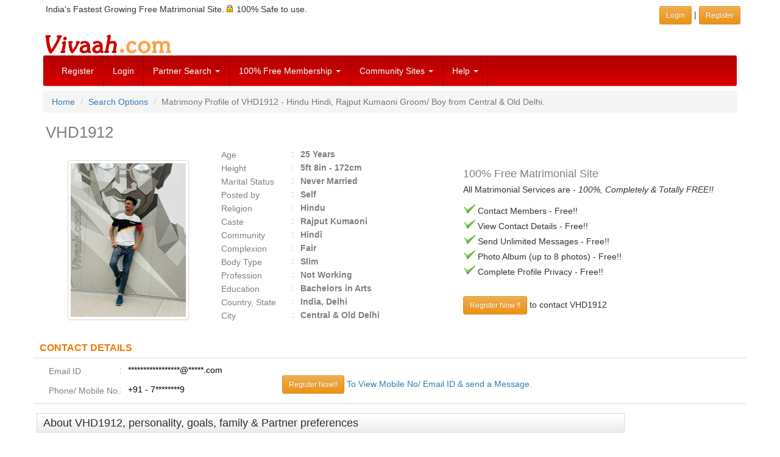

--- FILE ---
content_type: text/html; charset=utf-8
request_url: https://www.google.com/recaptcha/api2/aframe
body_size: 266
content:
<!DOCTYPE HTML><html><head><meta http-equiv="content-type" content="text/html; charset=UTF-8"></head><body><script nonce="j7Z_YxXSab-n23j2NPll_g">/** Anti-fraud and anti-abuse applications only. See google.com/recaptcha */ try{var clients={'sodar':'https://pagead2.googlesyndication.com/pagead/sodar?'};window.addEventListener("message",function(a){try{if(a.source===window.parent){var b=JSON.parse(a.data);var c=clients[b['id']];if(c){var d=document.createElement('img');d.src=c+b['params']+'&rc='+(localStorage.getItem("rc::a")?sessionStorage.getItem("rc::b"):"");window.document.body.appendChild(d);sessionStorage.setItem("rc::e",parseInt(sessionStorage.getItem("rc::e")||0)+1);localStorage.setItem("rc::h",'1769291720104');}}}catch(b){}});window.parent.postMessage("_grecaptcha_ready", "*");}catch(b){}</script></body></html>